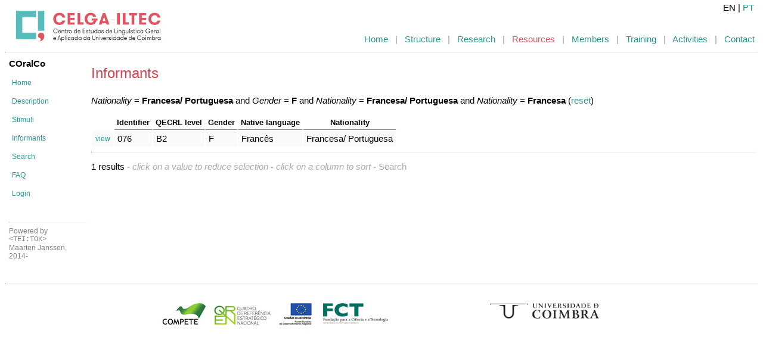

--- FILE ---
content_type: text/html; charset=UTF-8
request_url: https://teitok2.iltec.pt/coralco/en/index.php?action=informants&q=nationality:Francesa/%20Portuguesa;sex/@type:F;nationality:Francesa/%20Portuguesa;nationality:Francesa;
body_size: 5356
content:
<html width="100%;">

<head>
<title>COralCo</title>
<meta http-equiv="Content-Type" content="text/html; charset=utf8">
<link rel="stylesheet" type="text/css" href="/teitok/Scripts/teitok.css">
<link rel="stylesheet" type="text/css" href="/teitok/css/htmlstyles.css">
<link rel="stylesheet" type="text/css" href="/teitok/css/xmlstyles.css">
<link rel="stylesheet" type="text/css" href="Resources/xmlstyles.css">
</head>

<body width="100%;">
<table width="100%"><tr>
<td valign=bottom style="" >
	<table width=100%><tr><td style="">
	<img src="/teitok/Images/celga-logo.png" height=60px/><img src="/teitok/Images/celga-logotext.png" height=59px/>
	</td>
	<td style='text-align: right; vertical-align: bottom; color: #999999;'>
		<a href="http://celga.iltec.pt/news.html" >Home</a> &nbsp; | &nbsp; <a href="http://celga.iltec.pt/structure.html" >Structure</a> &nbsp; | &nbsp; <a href="http://celga.iltec.pt/research.html" >Research</a> &nbsp; | &nbsp; <a href="http://celga.iltec.pt/resources.html" class="menu-selected">Resources</a> &nbsp; | &nbsp; <a href="http://celga.iltec.pt/members.html" >Members</a> &nbsp; | &nbsp; <a href="http://celga.iltec.pt/ensino.html" >Training</a> &nbsp; | &nbsp; <a href="http://celga.iltec.pt/activities.html" >Activities</a> &nbsp; | &nbsp; <a href="http://celga.iltec.pt/contact.html" >Contact</a></td>
	</td>
	</table>
</td>
</table>
<hr>

<div id=langswitch style='position: absolute; display: block; top: 5px; right: 15px;'><span class=langon>EN</span> | <span class=langoff><a href='/coralco/pt/index.php?action=informants&q=nationality:Francesa/%20Portuguesa;sex/@type:F;nationality:Francesa/%20Portuguesa;nationality:Francesa;'>PT</a></span></div>

<table width="100%"><tr>
<td width="130px;" style="padding-top: 0px; vertical-align: top; text-align: left;" id=menu>
	<div id="leftmenu"><p class='header'><b>COralCo</b></p><ul style='text-align: left'><li><a href='index.php?action=home'>Home</a><li><a href='index.php?action=descricao'>Description</a><li><a href='index.php?action=estimulos'>Stimuli</a><li><a href='index.php?action=informants' class=' selected'>Informants</a><li><a href='index.php?action=cqp&act=advanced'>Search</a><li><a href='index.php?action=FAQ'>FAQ</a></ul><ul style='text-align: left'><li><a href='index.php?action=login' >Login</a></ul><hr style='opacity: 0.5; margin-top: 40px;'><p style='opacity: 0.5; font-size: smaller;'><span onClick="window.open('http://www.teitok.org/index.php', 'teitok');">Powered by <span style='font-family: Courier;'>&lt;TEI:TOK&gt;</span></span><br><span onClick="window.open('http://www.teitok.org/index.php?action=credits', 'teitok');">Maarten Janssen, 2014-</a></p></div>
</td>
<td style="padding-top: 0px; vertical-align: top;">

<h1>Informants</h1><style>
				.private { color: #999999; }
				.rollovertable tr:nth-child(even) { background-color: #fafafa; }
				.rollovertable tr:hover { background-color: #ffffeb; }
				.rollovertable td { padding: 5px; }
				a.black { color: black; }
				a.black:hover { text-decoration: underline; }
			</style><p><i>Nationality</i> = <b>Francesa/ Portuguesa</b> and <i>Gender</i> = <b>F</b> and <i>Nationality</i> = <b>Francesa/ Portuguesa</b> and <i>Nationality</i> = <b>Francesa</b> (<a href='index.php?action=informants'>reset</a>)</p><table class=rollovertable><tr><td><th><a href='index.php?action=informants&sort=%40id' class='black'>Identifier</a><th><a href='index.php?action=informants&sort=note%5B%40n%3D%27qecrl%27%5D' class='black'>QECRL level</a><th><a href='index.php?action=informants&sort=sex%2F%40type' class='black'>Gender</a><th><a href='index.php?action=informants&sort=langKnowledge%2FlangKnown%5B%40level%3D%27first%27%5D' class='black'>Native language</a><th><a href='index.php?action=informants&sort=nationality' class='black'>Nationality</a>
<tr id=''><td><a href='index.php?action=informants&id=076' style='font-size: smaller;'>view</a><td>076</td><td><a class='black' href='index.php?action=informants&q=note%5B%40n%3D%27qecrl%27%5D:B2;nationality:Francesa/ Portuguesa;sex/@type:F;nationality:Francesa/ Portuguesa;nationality:Francesa;'>B2</a></td><td><a class='black' href='index.php?action=informants&q=sex%2F%40type:F;nationality:Francesa/ Portuguesa;sex/@type:F;nationality:Francesa/ Portuguesa;nationality:Francesa;'>F</a></td><td><a class='black' href='index.php?action=informants&q=langKnowledge%2FlangKnown%5B%40level%3D%27first%27%5D:Francês;nationality:Francesa/ Portuguesa;sex/@type:F;nationality:Francesa/ Portuguesa;nationality:Francesa;'>Francês</a></td><td><a class='black' href='index.php?action=informants&q=nationality:Francesa/ Portuguesa;nationality:Francesa/ Portuguesa;sex/@type:F;nationality:Francesa/ Portuguesa;nationality:Francesa;'>Francesa/ Portuguesa</a></td></table><hr><p>1 results 
				- <i style='color: #aaaaaa'>click on a value to reduce selection</i> 
				- <i style='color: #aaaaaa'>click on a column to sort</i>
				- <a style='color: #aaaaaa' href='index.php?action=informants&act=search'>Search</a>
				
</td>
</table>

<hr style="margin-top: 35px; margin-bottom: 10px;">
<div align="center"> 
	<img src="/teitok/Images/Rodape_COMPETE.jpg" style="margin-top:10px;" align="middle" height="60" width="280">
	<img src="/teitok/Images/Rodape_FCT_V_color.jpg" style="margin-top:10px;" align="middle" height="35" width="109"> 
        <a href="http://www.uc.pt" target="_blank"><img src="/teitok/Images/uc.png" style="margin-left:150px;border:0px;" align="middle" height="60"></a> </div>
</div>

</body>
</html>
